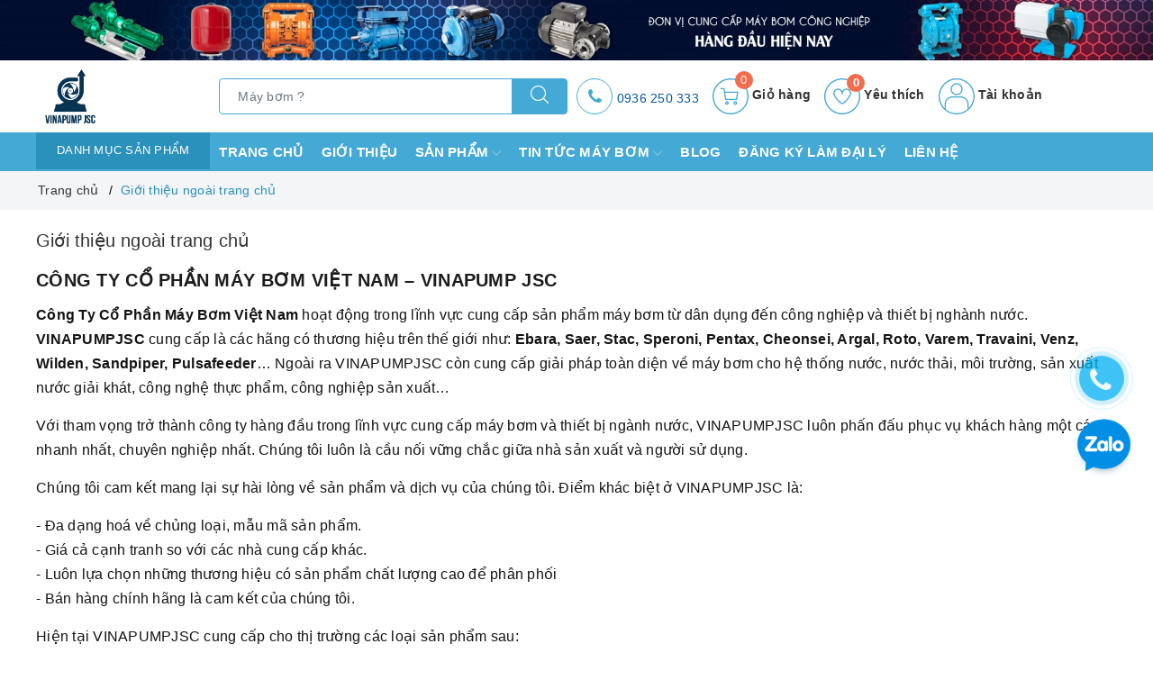

--- FILE ---
content_type: text/css
request_url: https://bizweb.dktcdn.net/100/233/647/themes/777137/assets/evo-pages.scss.css?1701914999915
body_size: 898
content:
.evo-blog-nav{border-bottom:1px solid #f5f5f5;margin-bottom:20px}@media (max-width: 767px){.evo-blog-nav{position:relative;overflow:hidden}}.evo-blog-nav .nav-blog{display:-webkit-flex;display:-ms-flexbox;display:flex;overflow-x:auto;overflow-y:hidden;-webkit-overflow-scrolling:touch}.evo-blog-nav .nav-blog a{padding:20px 20px;text-transform:uppercase;font-weight:500;letter-spacing:2px;display:block;font-size:12px;position:relative;color:#1c1c1c;min-width:70px;text-align:center;-webkit-flex-shrink:0;-ms-flex:0 0 auto;flex-shrink:0;position:relative}.evo-blog-nav .nav-blog a+a{border-left:1px solid #f5f5f5}.evo-blog-nav .nav-blog a:first-child{border-left:1px solid #f5f5f5}.evo-blog-nav .nav-blog a:last-child{border-right:1px solid #f5f5f5}.evo-blog-nav .nav-blog a.active,.evo-blog-nav .nav-blog a:hover,.evo-blog-nav .nav-blog a:focus{color:#44a9d5}.evo-blog-nav .nav-blog a.active:after,.evo-blog-nav .nav-blog a:hover:after,.evo-blog-nav .nav-blog a:focus:after{content:'';width:100%;height:1px;background:#44a9d5;display:block;position:absolute;bottom:-1px;left:0}.page-faq .faq-title{font-size:18px;letter-spacing:1px;text-transform:uppercase;font-weight:500;color:#1c1c1c;margin-bottom:15px;margin-top:15px}@media (max-width: 767px){.page-faq .faq-title{font-size:18px;letter-spacing:1.5px;margin-bottom:15px;margin-top:10px}}.page-faq .product-fpt-with-stick-tab .panel-group .panel-default{border-radius:0;border:1px solid #ebebeb;box-shadow:none}.page-faq .product-fpt-with-stick-tab .panel-group .panel-default .panel-heading{border-color:#ebebeb;background-color:#ebebeb;border-radius:0;padding:0}.page-faq .product-fpt-with-stick-tab .panel-group .panel-default .panel-heading .panel-title{font-size:15px;margin:0}.page-faq .product-fpt-with-stick-tab .panel-group .panel-default .panel-heading .panel-title a{color:#1c1c1c;letter-spacing:1px;font-weight:500;display:block;padding:10px}.page-faq .product-fpt-with-stick-tab .panel-group .panel-default .panel-heading.active{background-color:#44a9d5}.page-faq .product-fpt-with-stick-tab .panel-group .panel-default .panel-heading.active a{color:#fff}.page-faq .product-fpt-with-stick-tab .panel-group .panel-default .panel-heading:hover{background-color:#2a90bc}.page-faq .product-fpt-with-stick-tab .panel-group .panel-default .panel-heading:hover a{color:#fff}.page-faq .product-fpt-with-stick-tab .panel-group .panel-default .panel-body{border-top:none !important;padding:10px}.page-faq .product-fpt-with-stick-tab .panel-group .panel-default .panel-body p{margin-bottom:10px}.page-faq .product-fpt-with-stick-tab .panel-group .panel-default .panel-body p a{font-weight:500;color:#44a9d5}.page-faq .product-fpt-with-stick-tab .panel-group .panel-default .panel-body p a:hover,.page-faq .product-fpt-with-stick-tab .panel-group .panel-default .panel-body p a:focus{color:#1c1c1c}@media (max-width: 767px){.panel-group .panel+.panel{margin-top:10px}}.archive-box{background:0 0;margin:0 0 30px;position:relative;text-align:center}.archive-box .title-bar{position:relative;display:block}.archive-box .title-bar span{letter-spacing:1px;color:#313131;font-weight:bold;text-transform:uppercase;font-size:24px;line-height:1.2em;position:relative;z-index:10}.archive-box .title-bar h1{letter-spacing:1px;font-weight:bold;text-transform:uppercase;font-size:24px;line-height:1.2em;position:relative;z-index:10;color:#1e73be;display:inline-block}.page-author .post-author{margin:0;overflow:hidden;padding:20px;border:1px solid #e0e0e0;margin-bottom:40px;font-size:16px}.page-author .author-img{float:left;margin-right:20px;border-radius:100%;-webkit-border-radius:100%;-moz-border-radius:100%;overflow:hidden}.page-author .author-img img{margin:0}.page-author .author-content{margin-left:120px}@media only screen and (max-width: 479px){.page-author .author-content{margin:0}}.page-author .author-content h5{font-size:14px;letter-spacing:1px;margin:0 0 15px;color:#313131;display:block;font-weight:bold;text-transform:uppercase}.page-author .author-content h5 a{display:inline-block;margin:0;color:#313131}.page-author .author-content p{margin-bottom:16px}.page-author .author-content .author-social{font-size:14px;color:#313131;margin-right:10px}.page-author .author-content .penci-faicon{font-family:fontawesome;font-weight:400}
